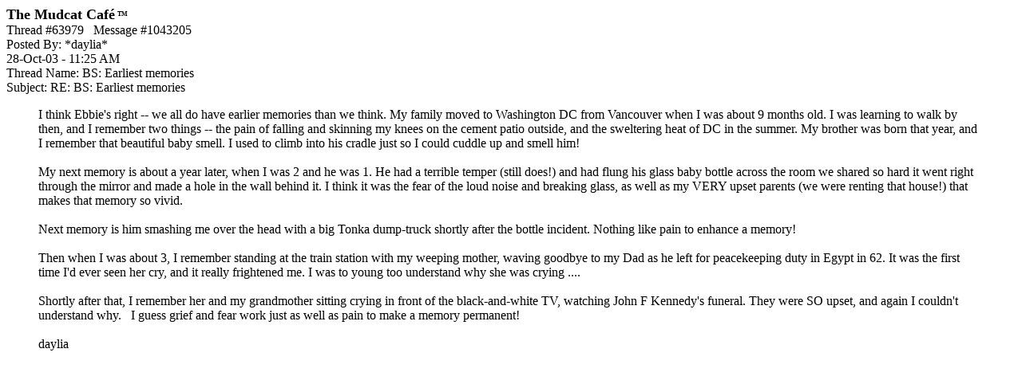

--- FILE ---
content_type: text/html;charset=utf-8
request_url: https://mudcat.org/detail_pf.cfm?messages__Message_ID=1043205
body_size: 2171
content:
 




<!doctype html>
<!-- Google tag (gtag.js) -->
<script async src="https://www.googletagmanager.com/gtag/js?id=G-DWTW13XX5K"></script>
<script>
  window.dataLayer = window.dataLayer || [];
  function gtag(){dataLayer.push(arguments);}
  gtag('js', new Date());

  gtag('config', 'G-DWTW13XX5K');

</script>

 


<meta name="google-site-verification" content="sT7kGXDGhreoc_td4BPm0-9x9ryxBhY84YaDvyGafzY" />

<!-- <meta name="viewport" content="width=device-width, initial-scale=1"> -->

<meta http-equiv="Content-Type" content="text/html; charset=utf-8" />


<!-- Google tag (gtag.js) -->
<script async src="https://www.googletagmanager.com/gtag/js?id=G-V87ZH9Q3H1"></script>
<script>
  window.dataLayer = window.dataLayer || [];
  function gtag(){dataLayer.push(arguments);}
  gtag('js', new Date());

  gtag('config', 'G-V87ZH9Q3H1');
</script>








<!-- removed stuff -->




<script type="text/javascript">
var _gaq = _gaq || [];
_gaq.push(['_setAccount', 'UA-2867765-1']);
_gaq.push(['_trackPageview']);
(function() {
var ga = document.createElement('script'); ga.type = 'text/javascript'; ga.async = true; 

ga.src = ('https:' == document.location.protocol ? 'https://' : 'http://') + 'stats.g.doubleclick.net/dc.js';

var s = document.getElementsByTagName('script')[0]; s.parentNode.insertBefore(ga, s);
})();
</script>

<!-- no ads for members -->


<!-- Google AdSense Auto ads code -->

<script async src="https://pagead2.googlesyndication.com/pagead/js/adsbygoogle.js"></script>
<script>
     (adsbygoogle = window.adsbygoogle || []).push({
          google_ad_client: "ca-pub-8949422757641224",
          enable_page_level_ads: true
     });
</script>



<!-- Google tag (gtag.js) -->
<script async src="https://www.googletagmanager.com/gtag/js?id=G-V87ZH9Q3H1"></script>
<script>
  window.dataLayer = window.dataLayer || [];
  function gtag(){dataLayer.push(arguments);}
  gtag('js', new Date());

  gtag('config', 'G-V87ZH9Q3H1');
</script>



<HTML>
<HEAD>

<TITLE>Mudcat Caf&eacute; message #1043205</TITLE></HEAD>
<BODY BGCOLOR="White">

<b><font size="+1">The Mudcat Caf&eacute</font><font size="-3"> <sup>TM</sup></font></b><br>



<link rel="canonical" href="https://mudcat.org/thread.cfm?threadid=63979"/>

Thread #63979&nbsp;&nbsp;&nbsp;Message #1043205<br>
Posted By: *daylia*<br>
28-Oct-03 - 11:25 AM<br>
Thread Name: BS: Earliest memories<br>
Subject: RE: BS: Earliest memories<br>

<BLOCKQUOTE>I think Ebbie's right -- we all do have earlier memories than we think.  My family moved to Washington DC from Vancouver when I was about 9 months old.  I was learning to walk by then, and I remember two things -- the pain of falling and skinning my knees on the cement patio outside, and the sweltering heat of DC in the summer.  My brother was born that year, and I remember that beautiful baby smell.  I used to climb into his cradle just so I could cuddle up and smell him!<br>  <br>  My next memory is about a year later, when I was 2 and he was 1.  He had a terrible temper (still does!) and had flung his glass baby bottle across the room we shared so hard it went right through the mirror and made a hole in the wall behind it.  I think it was the fear of the loud noise and breaking glass, as well as my VERY upset parents (we were renting that house!) that makes that memory so vivid.<br>  <br>  Next memory is him smashing me over the head with a big Tonka dump-truck shortly after the bottle incident.  Nothing like pain to enhance a memory!&nbsp;&nbsp;&nbsp;<br>  <br>  Then when I was about 3, I remember standing at the train station with my weeping mother, waving goodbye to my Dad as he left for peacekeeping duty in Egypt in 62.  It was the first time I'd ever seen her cry, and it really frightened me.  I was to young too understand why she was crying .... <br>  <br>  Shortly after that, I remember her and my grandmother sitting crying in front of the black-and-white TV, watching John F Kennedy's funeral. They were SO upset, and again I couldn't understand why.&nbsp;&nbsp;&nbsp;I guess grief and fear work just as well as pain to make a memory permanent!<br>  <br>  daylia <P></BLOCKQUOTE>

<a name="">



</BODY>
</HTML>

--- FILE ---
content_type: text/html; charset=utf-8
request_url: https://www.google.com/recaptcha/api2/aframe
body_size: 268
content:
<!DOCTYPE HTML><html><head><meta http-equiv="content-type" content="text/html; charset=UTF-8"></head><body><script nonce="W-JuwRwQW_aWFW1SIiLtPQ">/** Anti-fraud and anti-abuse applications only. See google.com/recaptcha */ try{var clients={'sodar':'https://pagead2.googlesyndication.com/pagead/sodar?'};window.addEventListener("message",function(a){try{if(a.source===window.parent){var b=JSON.parse(a.data);var c=clients[b['id']];if(c){var d=document.createElement('img');d.src=c+b['params']+'&rc='+(localStorage.getItem("rc::a")?sessionStorage.getItem("rc::b"):"");window.document.body.appendChild(d);sessionStorage.setItem("rc::e",parseInt(sessionStorage.getItem("rc::e")||0)+1);localStorage.setItem("rc::h",'1769105385873');}}}catch(b){}});window.parent.postMessage("_grecaptcha_ready", "*");}catch(b){}</script></body></html>